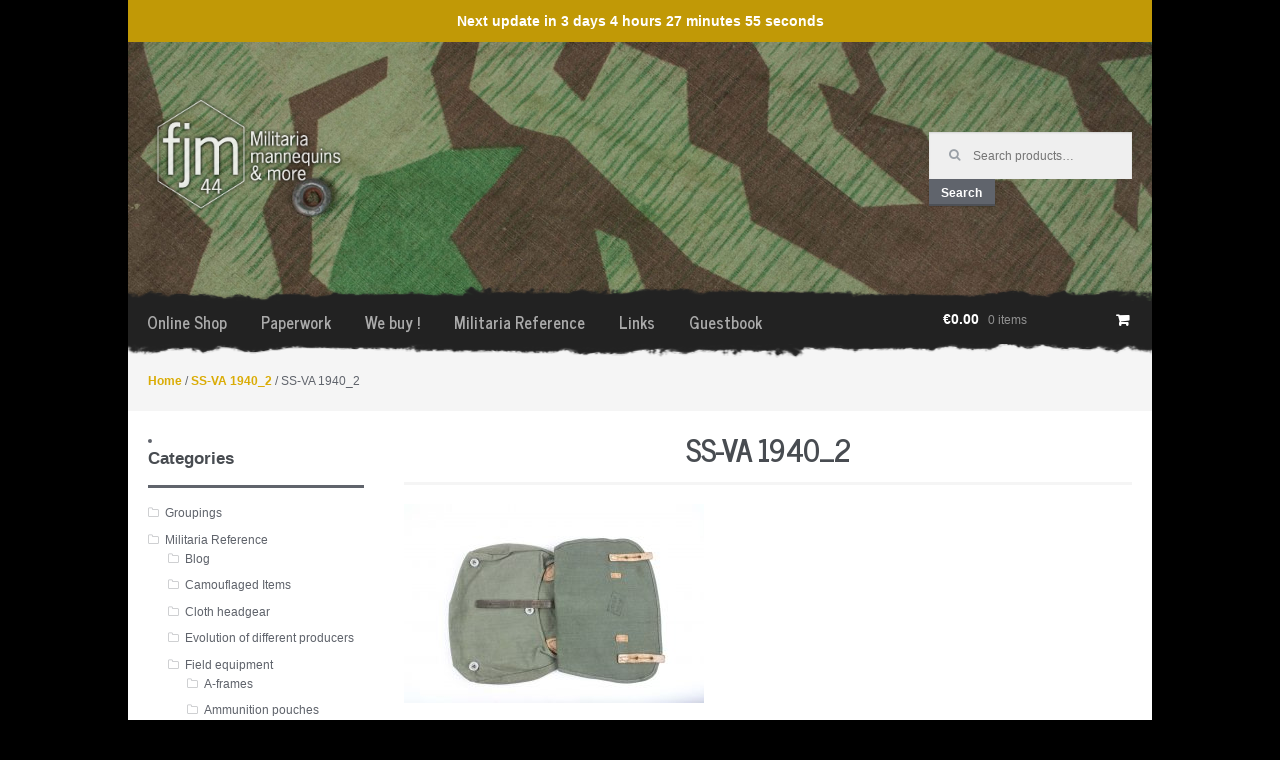

--- FILE ---
content_type: text/css
request_url: https://fjm44.com/wp-content/themes/fjm44-child/theme.css?696ce0bcc30fb
body_size: 1828
content:
@import 'https://fonts.googleapis.com/css?family=News+Cycle:400,700';
@import 'https://fonts.googleapis.com/css?family=Open+Sans:400,800italic,800,700italic,700,600italic,600,400italic,300,300italic';
@import 'https://maxcdn.bootstrapcdn.com/bootstrap/3.3.6/css/bootstrap.min.css';
@import 'https://cdnjs.cloudflare.com/ajax/libs/fancybox/2.1.5/jquery.fancybox.min.css';
/**********************/
/*    MEASUREMENTS    */
/**********************/
html,
body {
  height: 100%;
  font-size: 15px;
}
html a {
  outline: none !important;
}
html body {
  background: #000;
  min-height: 100%;
}
html #page {
  background: #fff;
  margin: 0 auto;
  max-width: 1025px;
  min-height: 100%;
  padding-bottom: 300px;
  position: relative;
  width: 80%;
}
html #masthead {
  height: 300px;
  padding-top: 0;
  position: relative;
}
html #masthead .col-full {
  height: 100%;
  max-width: 100%;
  width: 100%;
}
html #masthead .site-logo-link {
  margin: 50px 0 0 20px;
  opacity: 0.85;
  -webkit-transition: opacity .2s ease;
  -moz-transition: opacity .2s ease;
  transition: opacity .2s ease;
}
html #masthead .site-logo-link:hover {
  opacity: 1;
}
html #masthead .woocommerce.widget_product_search {
  margin: 90px 20px 0 0;
}
html #masthead .header-hero-bg {
  bottom: 0;
  left: 0;
  overflow: hidden;
  position: absolute;
  top: 0;
  right: 0;
  z-index: -1;
}
html #masthead .header-hero-bg img {
  left: 50%;
  position: absolute;
  -webkit-transform: translate(-50%, 0);
  -moz-transform: translate(-50%, 0);
  transform: translate(-50%, 0);
}
html #masthead .header-hero-bg img.current {
  z-index: 1;
}
html #masthead .header-hero-bg img.next {
  z-index: 0;
}
html #masthead .site-header-cart {
  bottom: -20px;
  position: absolute;
  right: 0;
  z-index: 2;
}
html #site-navigation {
  background: #222;
  bottom: -20px;
  font-family: 'News Cycle', 'News Gothic Medium', 'Open Sans', 'Helvetica Neue', Helvetica, Arial, sans-serif;
  height: 40px;
  left: 0;
  line-height: 40px;
  margin: 20px -1px 20px 0;
  padding: 0;
  position: absolute;
  right: 0;
  width: 100%;
  z-index: 1;
}
html #site-navigation:before,
html #site-navigation:after {
  content: '';
  display: block;
  height: 20px;
  left: 0;
  position: absolute;
  width: 100%;
}
html #site-navigation:before {
  background: url('assets/img/footer-grunge-top.png') no-repeat top center;
  top: -20px;
}
html #site-navigation:after {
  background: url('assets/img/navbar-grunge-btm.png') no-repeat bottom center;
  bottom: -20px;
}
html #site-navigation ul {
  padding-left: 20px;
}
html #site-navigation ul li a {
  color: #aaa;
  outline: none;
  padding: 0 15px;
}
html #site-navigation ul li a:hover,
html #site-navigation ul li.current_page_item a {
  color: #fff;
}
html #site-navigation ul.nav-menu {
  font-size: 16px;
}
html .site-footer {
  background: url('assets/img/brand/lg-icon-white-5.png') no-repeat 96% bottom #222222;
  bottom: 0;
  height: 300px;
  padding-top: 20px;
  position: absolute;
  width: 100%;
}
html .site-footer:before {
  background: url('assets/img/footer-grunge-top.png') no-repeat top center;
  content: '';
  display: block;
  height: 20px;
  left: 0;
  position: absolute;
  top: -20px;
  width: 100%;
}
html #content .col-full {
  margin: 0;
  max-width: 100%;
  width: 100%;
}
html .woocommerce-breadcrumb {
  background: whiteSmoke;
  border: none;
  margin-bottom: 20px;
  padding: 30px 20px 20px;
}
html .content-area {
  padding: 0 30px;
}
html #primary {
  float: right;
  margin: 0;
  padding: 0 20px;
  width: 75%;
}
html #secondary {
  float: left;
  padding: 0 20px;
  width: 25%;
}
html .page-template-template-fullwidth #primary,
html .page-template-template-homepage #primary {
  width: 100%;
}
html .page-title {
  border-bottom: 3px solid whiteSmoke;
  font-family: 'News Cycle', 'News Gothic Medium', 'Open Sans', 'Helvetica Neue', Helvetica, Arial, sans-serif;
  font-size: 30px;
  font-weight: bold;
  padding-bottom: 15px;
  text-align: center;
}
html .article-list {
  list-style: none;
  margin: 0 -5px;
  padding: 0;
}
html .article-list:after {
  clear: both;
  content: '';
  display: table;
  height: 0;
}
html .article-list li {
  display: block;
  float: left;
  height: 180px;
  margin-bottom: 20px;
  padding: 5px;
  width: 25%;
}
html .article-list li a {
  display: block;
  width: 100%;
}
html .article-list li a img {
  background: #fff;
  border: 1px solid #eee;
  max-height: 100%;
  padding: 5px;
  width: 100%;
}
html .article-list li a h3 {
  color: #666;
  font-size: 14px;
  margin: 10px 0 0;
  text-align: center;
}
html .article-list li a:hover img {
  border-color: #aaa;
}
html .article-list li a:hover h3 {
  color: #333;
}
html .homepage-section {
  background: #333333 no-repeat center;
  background-size: cover;
  border-top: 1px solid #000;
  color: #fff;
  margin: 0 -20px;
  padding: 50px;
  text-align: center;
}
html .homepage-section h3 {
  color: #fff;
  font-size: 25px;
  font-weight: 200;
  letter-spacing: 1px;
  margin-bottom: 30px;
  text-transform: uppercase;
}
html .homepage-section p {
  font-size: 16px;
  line-height: 1.8;
  margin: 0 auto 30px;
  width: 85%;
}
html .homepage-section a.button {
  background: transparent;
  border: 1px solid #fff;
  color: #fff;
  display: block;
  font-size: 17px;
  font-weight: 300;
  margin: 0 auto;
  width: 200px;
  -webkit-transition: all .2s ease;
  -moz-transition: all .2s ease;
  transition: all .2s ease;
}
html .homepage-section a.button:hover {
  background: #000;
  border-color: #000;
}
html .homepage-section:first-of-type {
  margin-top: 30px;
}
html .homepage-section:last-of-type {
  margin-bottom: -35px;
}
html .product.outofstock .gridlist-buttonwrap {
  background: url('assets/img/sold-banner.png') no-repeat left;
  height: 80px;
}
html .product.outofstock .ajax_add_to_cart {
  display: none;
}
.content-area p.lead {
  font-size: 20px;
  font-weight: 200;
}
.content-area a {
  color: #c19906;
}
.content-area a:hover {
  color: #f3c007;
  text-decoration: none;
}
.content-area .col-sm-6 {
  width: 100%;
}
.woocommerce-product-gallery__wrapper .woocommerce-product-gallery__image,
.gallery .woocommerce-product-gallery__image,
.woocommerce-product-gallery__wrapper .gallery-item,
.gallery .gallery-item {
  float: left;
  padding: 10px;
  width: 33%;
}
.woocommerce-product-gallery__wrapper .woocommerce-product-gallery__image a,
.gallery .woocommerce-product-gallery__image a,
.woocommerce-product-gallery__wrapper .gallery-item a,
.gallery .gallery-item a {
  background: #fff;
  border: 1px solid #eee;
  border-radius: 3px;
  display: block;
  padding: 5px;
  -webkit-transition: border .2s ease;
  -moz-transition: border .2s ease;
  transition: border .2s ease;
}
.woocommerce-product-gallery__wrapper .woocommerce-product-gallery__image a:hover,
.gallery .woocommerce-product-gallery__image a:hover,
.woocommerce-product-gallery__wrapper .gallery-item a:hover,
.gallery .gallery-item a:hover {
  border-color: #777;
}
.woocommerce-product-gallery__wrapper .woocommerce-product-gallery__image a img,
.gallery .woocommerce-product-gallery__image a img,
.woocommerce-product-gallery__wrapper .gallery-item a img,
.gallery .gallery-item a img {
  height: auto;
  width: 100%;
}
.woocommerce-product-gallery__wrapper .woocommerce-product-gallery__image:first-child,
.gallery .woocommerce-product-gallery__image:first-child,
.woocommerce-product-gallery__wrapper .gallery-item:first-child,
.gallery .gallery-item:first-child {
  width: 100%;
}
.woocommerce-product-gallery__wrapper:after,
.gallery:after {
  clear: both;
  content: '';
  display: table;
  height: 0;
}
.product-category-list {
  list-style: none;
  margin: 0;
  padding: 0;
}
.product-category-list li {
  margin-bottom: 30px;
}
.product-category-list li:last-of-type {
  margin-bottom: 0;
}
.product-category-list li:after {
  clear: both;
  content: '';
  display: table;
  height: 0;
}
.product-category-list li a.image,
.product-category-list li .description {
  display: block;
  float: left;
}
.product-category-list li a.image {
  width: 15%;
}
.product-category-list li a.image img {
  height: auto;
  width: 100%;
}
.product-category-list li .description {
  padding-left: 20px;
  width: 75%;
}
.product-category-list li .description h4 {
  font-size: 18px;
}
ul.products.list li.product .woocommerce-loop-product__link {
  display: block;
  float: left;
  width: 30%;
}
ul.products.list li.product .woocommerce-loop-product__link img {
  width: 100% !important;
}
ul.products.list li.product .woocommerce-product-details__short-description {
  float: left;
  padding: 0 0 0 20px;
  width: 70%;
}
ul.products.list li.product .woocommerce-product-details__short-description .price {
  display: block;
  font-size: 16px;
  float: none;
  width: 100%;
}
ul.products.list li.product .woocommerce-product-details__short-description .gridlist-buttonwrap {
  background-position: right;
  text-align: right;
  width: 100%;
}
.site-footer .col-full {
  max-width: none;
  width: 100%;
}
.site-footer .row {
  margin: 20px 0;
}
.site-footer .row h4 {
  color: #ccc;
  font-size: 16px;
  text-shadow: 0 -1px 0 #000000;
  margin-bottom: 20px;
}
.site-footer .row ul {
  list-style: none;
  margin: 0;
  padding: 0;
}
.site-footer .row ul li {
  line-height: 2;
}
.site-footer a {
  color: #aaa !important;
  font-weight: normal;
}
.site-footer a:hover {
  color: #fff !important;
  text-decoration: none;
}
.site-footer hr {
  background: transparent;
  border: none;
  border-top: 1px solid rgba(255, 255, 255, 0.2);
  height: 1px;
  margin: 30px 20px;
}
.site-footer p.copyright {
  font-size: 12px;
  text-align: center;
}

body.nav-fixed #site-navigation {
  position: fixed;
  top: -15px;
}

.outofstock .price {
  display: none !important;
}

ul.products.grid li {
  border: 1px solid #ddd;
  height: 320px;
  text-align: center;
}
ul.products.grid li h2 {
  padding: 0 10px;
}
ul.products.grid .gridlist-buttonwrap {
  background-position: center;
}
ul.products.grid .woocommerce-product-details__short-description {
  display: none;
}

.homepage-grid {
	display: flex;
	margin: 0 -10px;
}

.homepage-grid_col {
	box-sizing: border-box;
	padding: 0 10px;
	width: 50%;
}

.homepage-grid_title {
	text-align: center;
}

@media only screen and (max-width: 700px) {
	.homepage-grid {
		flex-wrap: wrap;
	}
	
	.homepage-grid_col {
		width: 100%;
	}
}

#page > #countdown {
  background: #c19906;
  color: #fff;
  font-weight: bold;
  padding: 10px;
  text-align: center;
}

.home #countdown {
  margin: 50px auto;
  text-align: center;
}

.home #countdown .countdown-text {
  font-size: 34px;
  font-weight: bold;
}

.home #countdown .countdown-text span {
  display: block;
  font-size: 85%;
  font-weight: normal;
}

.home .countdown-btn {
  background: #c19906;
  color: #fff;
  display: inline-block;
  padding: 8px 12px;
}